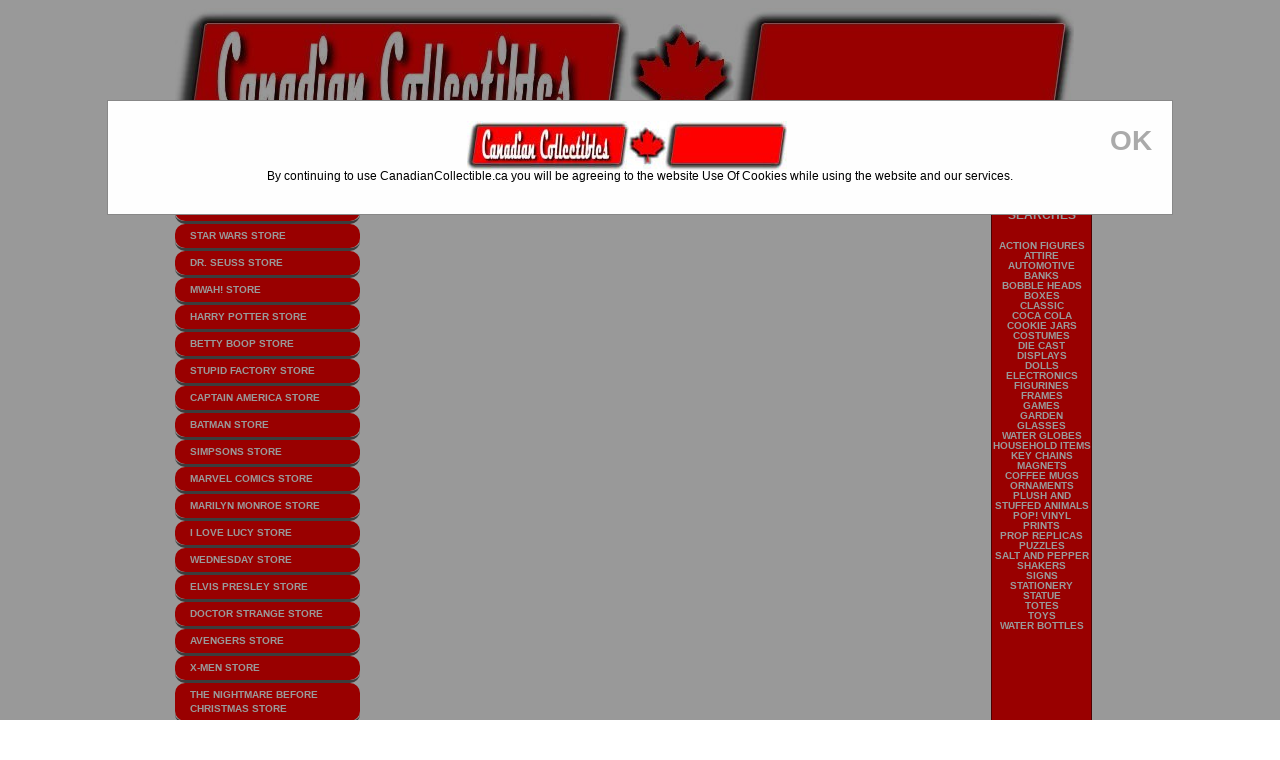

--- FILE ---
content_type: text/html
request_url: https://www.canadiancollectibles.ca/default.asp?action=add&prodnum=8874-27587
body_size: 28300
content:
<style>

/* The Modal (background) */
.modal {
  display: none; /* Hidden by default */
  position: fixed; /* Stay in place */
  z-index: 1; /* Sit on top */
  padding-top: 100px; /* Location of the box */
  left: 0;
  top: 0;
  width: 100%; /* Full width */
  height: 100%; /* Full height */
  overflow: auto; /* Enable scroll if needed */
  background-color: rgb(0,0,0); /* Fallback color */
  background-color: rgba(0,0,0,0.4); /* Black w/ opacity */
}

/* Modal Content */
.modal-content {
  background-color: #fefefe;
  margin: auto;
  padding: 20px;
  border: 1px solid #888;
  width: 80%;
}

/* The Close Button */
.close {
  color: #aaaaaa;
  float: right;
  font-size: 28px;
  font-weight: bold;
}

.close:hover,
.close:focus {
  color: #000;
  text-decoration: none;
  cursor: pointer;
}
</style>

<!DOCTYPE html PUBLIC "-//W3C//DTD HTML 4.01 Transitional//EN">
<html>
<head>
<title>CanadianCollectibles.ca | Star Wars, Marvel Comics, DC Comics, Star Trek, Disney, Walking Dead, Harry Potter, Game of Thrones | Shipping From Canada! </title>


<link rel="canonical" href="https://www.canadiancollectibles.ca/default.asp"/>
<meta http-equiv='x-dns-prefetch-control' content='on'>
<link rel="dns-prefetch" href="https://www.canadiancollectibles.ca/Productimages/">
<link rel="dns-prefetch" href="https://www.canadiancollectibles.ca/images/">
<link rel="dns-prefetch" href="https://www.canadiancollectibles.ca/images/">

<meta name="Author" content="canadiancollectibles.ca">
<META NAME="Generator" CONTENT="Designer:Richard Charest">
<meta name="description" content="Collectible Coffee mugs,Action Figures,Figurines,Pop! Vinyl figures, Movie and Television items shipping from Canada.">
<meta name="keywords" content="Coffee Mugs, Action Figures, toys, games,Pop! Vinyl,figurines, glasses, dolls, totes, automotive">
<meta name="classification" Content="Coffee Mugs, Action Figures, toys, games,Pop! Vinyl,figurines, glasses, dolls, totes, automotive">
<META HTTP-EQUIV="Content-Type" CONTENT="text/html; charset=iso-8859-1">
<META HTTP-EQUIV="keywords" content="Coffee Mugs, Action Figures, toys, games,Pop! Vinyl,figurines, glasses, dolls, totes, automotive"/>
<meta name="viewport" content="width=device-width, initial-scale=1">
<meta property="og:site_name" content="CanadianCollectibles.ca">
<meta http-equiv="Cache-Control" content="no-cache">
<meta name="robots" content="index,follow">
<META NAME="GOOGLEBOT" CONTENT="INDEX, FOLLOW">
<META NAME="GOOGLEBOT-MOBILE" CONTENT="INDEX, FOLLOW">
<meta name="revisit-after" content="1 Week">
<meta http-equiv="Last Modified" content="1/15/2026"/><meta http-equiv="pubdate" content="1/15/2026"/><meta name="language" content="EN">
<meta name="msvalidate.01" content="B0CA99E0BC9E20C562534DB0B446D6D2" />
<meta name="rating" content="gift,store">
<meta name="audience" content="Coffee Mugs, Action Figures, toys, games,Pop! Vinyl,figurines, glasses, dolls, totes, automotive"> 
<META NAME="URL" CONTENT="https://www.canadiancollectibles.ca">
<META NAME="VW96.objecttype" CONTENT="Coffee Mugs, Action Figures, toys, games,Pop! Vinyl,figurines, glasses, dolls, totes, automotive">
<META NAME="DC.Title" CONTENT="Coffee Mugs, Action Figures, toys, games,Pop! Vinyl,figurines, glasses, dolls, totes, automotive">
<META NAME="DC.Subject" CONTENT="Coffee Mugs, Action Figures, toys, games,Pop! Vinyl,figurines, glasses, dolls, totes, automotive">
<META NAME="DC.Description" CONTENT="Collectible Coffee mugs,Action Figures,Figurines,Pop! Vinyl figures, Movie and Television items shipping from Canada.">
<META NAME="DC.Coverage.PlaceName" CONTENT="Perth, Ontario, Canada">
<META NAME="DOCUMENTCOUNTRYCODE" CONTENT="CA">
<meta property="fb:admins" content="544675812"/>
<base href="https://www.canadiancollectibles.ca/">
<link rel="stylesheet" type="text/css" href="magnifier.css">
<script type="text/javascript" src="Event.js"></script>
<script type="text/javascript" src="Magnifier.js"></script>
<script type="text/javascript">
var evt = new Event(),
    m = new Magnifier(evt);
</script>
<style href>a {text-decoration: none} </style>
<style fprolloverstyle>A:hover {color: #000000}
</style>
<!--
Coffee Mugs, Action Figures, toys, games,Pop! Vinyl,figurines, glasses, dolls, totes, automotive-->
<link rel="shortcut icon" href="favicon.ico" >

<!-- Start of Booster Apps Seo-0.1-->
<script type="application/ld+json">
  {
    "@context": "https://schema.org",
    "@type": "Organization",
    "name": "www.CanadianCollectibles.ca",
    "url": "https://www.canadiancollectibles.ca",
    "description": "CanadianCollectibles.ca - Coffee mugs,Action Figures,Figurines,Pop! Vinyl figures, Movie and Television items shipping from Canada.","image": "https://www.canadiancollectibles.ca/images/header.jpg",
      "logo": "https://www.canadiancollectibles.ca/images/header.jpg","sameAs": ["https://www.facebook.com/profile.php?id=100057610083201"]
  }
</script>

<script type="application/ld+json">
  {
    "@context": "https://schema.org",
    "@type": "WebSite",
    "name": "www.CanadianCollectibles.ca",
    "url": "https://www.canadiancollectibles.ca",
    "potentialAction": {
      "@type": "SearchAction",
      "query-input": "required name=query",
      "target": "https://www.canadiancollectibles.ca/default.asp?action=menu&category={query}"
    }
  }
</script>
<!-- end of Booster Apps SEO -->

<link rel="stylesheet" type="text/css" href="930css.css">

</head>

<body>

<script type="text/javascript">
	<!--
		if (top.location!= self.location) {
			top.location = self.location.href="https://www.canadiancollectibles.ca"
		}
	//-->
</script>
<div id="fb-root">
</div>
<script>(function(d, s, id) {
  var js, fjs = d.getElementsByTagName(s)[0];
  if (d.getElementById(id)) return;
  js = d.createElement(s); js.id = id;
  js.src = "//connect.facebook.net/en_US/all.js#xfbml=1";
  fjs.parentNode.insertBefore(js, fjs);
}(document, 'script', 'facebook-jssdk'));
</script>
<div class="container">

	<div class="header">
 <a href="#">
	<img src="https://www.canadiancollectibles.ca/images/header.jpg" alt="Betty Boop, Biddys, Call of the Wolf,Coots, Hot Diggity, Y-Me Ranch | $14.50 flat rate shipping on all Canadian Orders" name="CanadianCollectibles Logo" width="899" height="137" id="CanadianCollectibles.ca" style="background-color: #FFFFFF; display:block;" /></a>
	<!-- end .header --></div>
<div align="center" class="header">
	<table class="table" border="0" cellpadding="0" cellspacing="0" width="894">
		<tr>
			<td width="324" height="51" background="https://www.canadiancollectibles.ca/images/searchbar_1x1.jpg">
			<form method="POST" action="default.asp" name="searchform" style="width: 324; height=10; position:relative; float:left; text-align:left; left:22; top:8">
				<input type="hidden" name="action" value="menu">
				<select size="1" name="category" style="font-family: Verdana; font-size: 10px" onchange="document.searchform.submit();return false;">
				<option value>search categories</option>
				
				<option value="acdc">AC/DC</option>
				
				<option value="addamsfamily">THE ADDAMS FAMILY</option>
				
				<option value="adultswim">ADULT SWIM</option>
				
				<option value="alien">ALIEN</option>
				
				<option value="animals">ANIMALS</option>
				
				<option value="attackontitan">ATTACK ON TITAN</option>
				
				<option value="attractives">ATTRACTIVES</option>
				
				<option value="audreyhepburn">AUDREY HEPBURN</option>
				
				<option value="avengers">AVENGERS</option>
				
				<option value="barbie">BARBIE</option>
				
				<option value="batman">BATMAN</option>
				
				<option value="beatles">BEATLES</option>
				
				<option value="bettyboop">BETTY BOOP</option>
				
				<option value="biddys">BIDDYS</option>
				
				<option value="bigbangtheory">THE BIG BANG THEORY</option>
				
				<option value="blackpanther">BLACK PANTHER</option>
				
				<option value="blackwidow">BLACK WIDOW</option>
				
				<option value="callofthewolf">CALL OF THE WOLF</option>
				
				<option value="captainamerica">CAPTAIN AMERICA</option>
				
				<option value="childsplay">CHILDS PLAY</option>
				
				<option value="cocacola">COCA-COLA</option>
				
				<option value="coots">COOTS</option>
				
				<option value="coraline">CORALINE</option>
				
				<option value="dccomics">DC COMICS</option>
				
				<option value="deadpool">DEADPOOL</option>
				
				<option value="disney">DISNEY</option>
				
				<option value="doctorstrange">DOCTOR STRANGE</option>
				
				<option value="dracula">DRACULA</option>
				
				<option value="dragonballz">DRAGON BALL Z</option>
				
				<option value="drseuss">DR. SEUSS</option>
				
				<option value="elvis">ELVIS PRESLEY</option>
				
				<option value="evildead">EVIL DEAD</option>
				
				<option value="fairytail">FAIRY TAIL</option>
				
				<option value="fallout">FALLOUT</option>
				
				<option value="fantasticfour">FANTASTIC FOUR</option>
				
				<option value="fantasyfigure">FANTASY FIGURES</option>
				
				<option value="fisherprice">FISHER-PRICE</option>
				
				<option value="fivenightsatfreddys">FIVE NIGHTS AT FREDDYS</option>
				
				<option value="foreverinbluejeans">FOREVER IN BLUE JEANS</option>
				
				<option value="fortnite">FORTNITE</option>
				
				<option value="fridaythe13th">FRIDAY THE 13TH</option>
				
				<option value="frozen">FROZEN</option>
				
				<option value="funko">FUNKO</option>
				
				<option value="gameofthrones">GAME OF THRONES</option>
				
				<option value="games">GAMES</option>
				
				<option value="godzilla">GODZILLA</option>
				
				<option value="greenlantern">GREEN LANTERN</option>
				
				<option value="gremlins">GREMLINS</option>
				
				<option value="guardiansofthegalaxy">GUARDIANS OF THE GALAXY</option>
				
				<option value="gumby">GUMBY</option>
				
				<option value="halloween">HALLOWEEN</option>
				
				<option value="halo">HALO</option>
				
				<option value="happybirthday">HAPPY BIRTHDAY</option>
				
				<option value="harleyquinn">HARLEY QUINN</option>
				
				<option value="harrypotter">HARRY POTTER</option>
				
				<option value="hellokitty">HELLO KITTY</option>
				
				<option value="heman">HE-MAN AND THE MASTERS OF THE UNIVERSE</option>
				
				<option value="hoadc">HORSE OF A DIFFERENT COLOR</option>
				
				<option value="horror">HORROR</option>
				
				<option value="hotdiggity">HOT DIGGITY</option>
				
				<option value="hotwheels">HOT WHEELS</option>
				
				<option value="hulk">INCREDIBLE HULK</option>
				
				<option value="ilovelucy">I LOVE LUCY</option>
				
				<option value="ironman">IRON MAN</option>
				
				<option value="it">IT</option>
				
				<option value="jimihendrix">JIMI HENDRIX</option>
				
				<option value="johnwayne">JOHN WAYNE</option>
				
				<option value="jurassicpark">JURASSIC PARK</option>
				
				<option value="justiceleague">JUSTICE LEAGUE</option>
				
				<option value="killerklowns">KILLER KLOWNS FROM OUTER SPACE</option>
				
				<option value="krampus">KRAMPUS</option>
				
				<option value="lastairbender">THE LAST AIRBENDER</option>
				
				<option value="livingdeaddolls">LIVING DEAD DOLLS</option>
				
				<option value="lordoftherings">THE LORD OF THE RINGS</option>
				
				<option value="loveis">LOVE ISâ€¦</option>
				
				<option value="magicthegathering">MAGIC THE GATHERING</option>
				
				<option value="marilyn">MARILYN MONROE</option>
				
				<option value="marvelcomics">MARVEL COMICS</option>
				
				<option value="mattel">MATTEL</option>
				
				<option value="misterrogers">MISTER ROGERS NEIGHBORHOOD</option>
				
				<option value="moonknight">MOON KNIGHT</option>
				
				<option value="msmarvel">MS. MARVEL</option>
				
				<option value="music">MUSIC</option>
				
				<option value="mwah">MWAH!</option>
				
				<option value="nasa">NASA</option>
				
				<option value="nationallampoon">NATIONAL LAMPOON</option>
				
				<option value="nfl">NATIONAL FOOTBALL LEAGUE</option>
				
				<option value="nightmarebeforechristmas">THE NIGHTMARE BEFORE CHRISTMAS</option>
				
				<option value="nightmareonelmstreet">A NIGHTMARE ON ELM STREET</option>
				
				<option value="nintendo">NINTENDO</option>
				
				<option value="novelties">NOVELTIES</option>
				
				<option value="onepiece">ONE PIECE</option>
				
				<option value="ouija">OUIJA</option>
				
				<option value="ozzyosbourne">OZZY OSBOURNE</option>
				
				<option value="pacman">PAC-MAN</option>
				
				<option value="peanuts">PEANUTS</option>
				
				<option value="pinkfloyd">PINK FLOYD</option>
				
				<option value="predator">PREDATOR</option>
				
				<option value="punisher">THE PUNISHER</option>
				
				<option value="pusheen">PUSHEEN THE CAT</option>
				
				<option value="rickandmorty">RICK AND MORTY</option>
				
				<option value="rollingstones">ROLLING STONES</option>
				
				<option value="schittscreek">SCHITTS CREEK</option>
				
				<option value="sesamestreet">SESAME STREET</option>
				
				<option value="simpsons">SIMPSONS</option>
				
				<option value="smokeybear">SMOKEY BEAR</option>
				
				<option value="southpark">SOUTH PARK</option>
				
				<option value="spiderman">SPIDER-MAN</option>
				
				<option value="startrek">STAR TREK</option>
				
				<option value="starwars">STAR WARS</option>
				
				<option value="strawberryshortcake">STRAWBERRY SHORTCAKE</option>
				
				<option value="stupidfactory">STUPID FACTORY</option>
				
				<option value="superman">SUPERMAN</option>
				
				<option value="teenagemutantninjaturtles">TEENAGE MUTANT NINJA TURTLES</option>
				
				<option value="terrifier">TERRIFIER</option>
				
				<option value="texaschainsawmassacre">TEXAS CHAINSAW MASSACRE</option>
				
				<option value="thor">THE MIGHTY THOR</option>
				
				<option value="tombraider">TOMB RAIDER</option>
				
				<option value="transformers">TRANSFORMERS</option>
				
				<option value="tusk">TUSK ELEPHANTS</option>
				
				<option value="twilightzone">THE TWILIGHT ZONE</option>
				
				<option value="valerian">VALERIAN</option>
				
				<option value="videogame">VIDEO GAMES</option>
				
				<option value="vintagehumor">RETRO HUMOR</option>
				
				<option value="walkingdead">THE WALKING DEAD</option>
				
				<option value="warhammer">WARHAMMER 40,000</option>
				
				<option value="wednesday">WEDNESDAY</option>
				
				<option value="wizardofoz">THE WIZARD OF OZ</option>
				
				<option value="wolverine">WOLVERINE</option>
				
				<option value="wonderwoman">WONDER WOMAN</option>
				
				<option value="xmen">X-MEN</option>
				
				<option value="ymeranch">Y ME RANCH</option>
				
				<option value="yokaiwatch">YO-KAI WATCH</option>
				
				<option value="zelda">THE LEGEND OF ZELDA</option>
				
				<option value="zombies">ZOMBIES</option>
				</select>
			</form>
			</td>
			</form>
			<td width="84" height="51" align="center" valign="top">
			<img src="https://www.canadiancollectibles.ca/images/searchfillnoshadow.jpg" border="0"</td>
			<td width="91" height="51" align="center" valign="top">
			<a href="default.asp?action=contact" onmousedown="if(document.images) document.contactimage.src='images/contactnoshadow.jpg';" onmouseover="if(document.images) document.contactimage.src='images/contactnoshadow.jpg';" onmouseout="if(document.images) document.contactimage.src='images/contactshadow.jpg';">
			<img name="contactimage" src="https://www.canadiancollectibles.ca/images/contactshadow.jpg" width="91" height="51" border="0" alt=""></a></td>
			<td width="109" height="51" align="center" valign="top">
			<a href="default.asp?action=shipping" onmousedown="if(document.images) document.shippingimage.src='images/shippingnoshadow.jpg';" onmouseover="if(document.images) document.shippingimage.src='images/shippingnoshadow.jpg';" onmouseout="if(document.images) document.shippingimage.src='images/shippingshadow.jpg';">
			<img name="shippingimage" src="https://www.canadiancollectibles.ca/images/shippingshadow.jpg" width="109" height="51" border="0" alt=""></a></td>
			<td width="121" height="51" align="center" valign="top" border="0">
			<a href="default.asp?action=viewcart" onmousedown="if(document.images) document.viewcartimage.src='images/viewcartnoshadow.jpg';" onmouseover="if(document.images) document.viewcartimage.src='images/viewcartnoshadow.jpg';" onmouseout="if(document.images) document.viewcartimage.src='images/viewcartshadow.jpg';">
			<img name="viewcartimage" src="https://www.canadiancollectibles.ca/images/viewcartshadow.jpg" width="121" height="51" border="0" alt=""></a></td>
			<td width="197" height="51" align="center" valign="top" border="0">
			<a href="default.asp?action=checkout" onmousedown="if(document.images) document.checkoutimage.src='images/checkoutnoshadow.jpg';" onmouseover="if(document.images) document.checkoutimage.src='images/checkoutnoshadow.jpg';" onmouseout="if(document.images) document.checkoutimage.src='images/checkoutshadow.jpg';">
			<img name="checkoutimage" src="https://www.canadiancollectibles.ca/images/checkoutshadow.jpg" width="197" height="51" border="0" alt=""></a>
			</td>
		</tr>
	</table>
</div>

<div class="sidebar1">
	 
<ul class="nav">
 		
 		
 		<li><b><a href="default.asp?action=menu&mnID=43&category=vintagehumor">
		<font size="1">RETRO HUMOR STORE</a></b></font></li>

 		
 		<li><b><a href="default.asp?action=menu&mnID=47&category=starwars">
		<font size="1">STAR WARS STORE</a></b></font></li>

 		
 		<li><b><a href="default.asp?action=menu&mnID=23&category=drseuss">
		<font size="1">DR. SEUSS STORE</a></b></font></li>

 		
 		<li><b><a href="default.asp?action=menu&mnID=45&category=mwah">
		<font size="1">MWAH! STORE</a></b></font></li>

 		
 		<li><b><a href="default.asp?action=menu&mnID=81&category=harrypotter">
		<font size="1">HARRY POTTER STORE</a></b></font></li>

 		
 		<li><b><a href="default.asp?action=menu&mnID=1&category=bettyboop">
		<font size="1">BETTY BOOP STORE</a></b></font></li>

 		
 		<li><b><a href="default.asp?action=menu&mnID=12&category=stupidfactory">
		<font size="1">STUPID FACTORY STORE</a></b></font></li>

 		
 		<li><b><a href="default.asp?action=menu&mnID=27&category=captainamerica">
		<font size="1">CAPTAIN AMERICA STORE</a></b></font></li>

 		
 		<li><b><a href="default.asp?action=menu&mnID=20&category=batman">
		<font size="1">BATMAN STORE</a></b></font></li>

 		
 		<li><b><a href="default.asp?action=menu&mnID=56&category=simpsons">
		<font size="1">SIMPSONS STORE</a></b></font></li>

 		
 		<li><b><a href="default.asp?action=menu&mnID=54&category=marvelcomics">
		<font size="1">MARVEL COMICS STORE</a></b></font></li>

 		
 		<li><b><a href="default.asp?action=menu&mnID=18&category=marilyn">
		<font size="1">MARILYN MONROE STORE</a></b></font></li>

 		
 		<li><b><a href="default.asp?action=menu&mnID=11&category=ilovelucy">
		<font size="1">I LOVE LUCY STORE</a></b></font></li>

 		
 		<li><b><a href="default.asp?action=menu&mnID=788&category=wednesday">
		<font size="1">WEDNESDAY STORE</a></b></font></li>

 		
 		<li><b><a href="default.asp?action=menu&mnID=17&category=elvis">
		<font size="1">ELVIS PRESLEY STORE</a></b></font></li>

 		
 		<li><b><a href="default.asp?action=menu&mnID=552&category=doctorstrange">
		<font size="1">DOCTOR STRANGE STORE</a></b></font></li>

 		
 		<li><b><a href="default.asp?action=menu&mnID=80&category=avengers">
		<font size="1">AVENGERS STORE</a></b></font></li>

 		
 		<li><b><a href="default.asp?action=menu&mnID=97&category=xmen">
		<font size="1">X-MEN STORE</a></b></font></li>

 		
 		<li><b><a href="default.asp?action=menu&mnID=126&category=nightmarebeforechristmas">
		<font size="1">THE NIGHTMARE BEFORE CHRISTMAS STORE</a></b></font></li>

 		
 		<li><b><a href="default.asp?action=menu&mnID=64&category=ironman">
		<font size="1">IRON MAN STORE</a></b></font></li>

 		
 		<li><b><a href="default.asp?action=menu&mnID=46&category=hulk">
		<font size="1">INCREDIBLE HULK STORE</a></b></font></li>

 		
 		<li><b><a href="default.asp?action=menu&mnID=71&category=disney">
		<font size="1">DISNEY STORE</a></b></font></li>

 		
 		<li><b><a href="default.asp?action=menu&mnID=2&category=biddys">
		<font size="1">BIDDYS STORE</a></b></font></li>

 		
 		<li><b><a href="default.asp?action=menu&mnID=49&category=happybirthday">
		<font size="1">HAPPY BIRTHDAY STORE</a></b></font></li>

 		
 		<li><b><a href="default.asp?action=menu&mnID=771&category=zelda">
		<font size="1">THE LEGEND OF ZELDA STORE</a></b></font></li>

 		
 		<li><b><a href="default.asp?action=menu&mnID=9&category=ymeranch">
		<font size="1">Y ME RANCH STORE</a></b></font></li>

 		
 		<li><b><a href="default.asp?action=menu&mnID=41&category=wonderwoman">
		<font size="1">WONDER WOMAN STORE</a></b></font></li>

 		
 		<li><b><a href="default.asp?action=menu&mnID=766&category=warhammer">
		<font size="1">WARHAMMER 40,000 STORE</a></b></font></li>

 		
 		<li><b><a href="default.asp?action=menu&mnID=75&category=thor">
		<font size="1">THE MIGHTY THOR STORE</a></b></font></li>

 		
 		<li><b><a href="default.asp?action=menu&mnID=24&category=startrek">
		<font size="1">STAR TREK STORE</a></b></font></li>

 		
 		<li><b><a href="default.asp?action=menu&mnID=610&category=music">
		<font size="1">MUSIC STORE</a></b></font></li>

 		
 		
			<li><b><a href="default.asp?action=productlist">PRODUCT LIST</a></b>
				
		<li></li>
	</ul>
</div>
<!-- end .sidebar1 -->
<div class="content">
	 </div>
<!-- end .content -->
<div class="sidebar2">
	<div class="sidebar2container">
		<h5 style="color:#FFFFFF;padding:0px;"><b>QUICK SEARCHES</b></h5>
		<h6 style="padding:0px;"> <a href="default.asp?action=search&subcategory=actionfigure" style="color:#FFFFFF;padding:0px;">ACTION FIGURES</a><br> <a href="default.asp?action=search&subcategory=attire" style="color:#FFFFFF;padding:0px;">ATTIRE</a><br> <a href="default.asp?action=search&subcategory=automotive" style="color:#FFFFFF;padding:0px;">AUTOMOTIVE</a><br> <a href="default.asp?action=search&subcategory=bank" style="color:#FFFFFF;padding:0px;">BANKS</a><br> <a href="default.asp?action=search&subcategory=bobble" style="color:#FFFFFF;padding:0px;">BOBBLE HEADS</a><br> <a href="default.asp?action=search&subcategory=box" style="color:#FFFFFF;padding:0px;">BOXES</a><br> <a href="default.asp?action=search&subcategory=classicbetty" style="color:#FFFFFF;padding:0px;">CLASSIC</a><br> <a href="default.asp?action=search&subcategory=cocacola" style="color:#FFFFFF;padding:0px;">COCA COLA</a><br> <a href="default.asp?action=search&subcategory=cookiejar" style="color:#FFFFFF;padding:0px;">COOKIE JARS</a><br> <a href="default.asp?action=search&subcategory=costume" style="color:#FFFFFF;padding:0px;">COSTUMES</a><br> <a href="default.asp?action=search&subcategory=diecast" style="color:#FFFFFF;padding:0px;">DIE CAST</a><br> <a href="default.asp?action=search&subcategory=display" style="color:#FFFFFF;padding:0px;">DISPLAYS</a><br> <a href="default.asp?action=search&subcategory=doll" style="color:#FFFFFF;padding:0px;">DOLLS</a><br> <a href="default.asp?action=search&subcategory=electronics" style="color:#FFFFFF;padding:0px;">ELECTRONICS</a><br> <a href="default.asp?action=search&subcategory=figurine" style="color:#FFFFFF;padding:0px;">FIGURINES</a><br> <a href="default.asp?action=search&subcategory=frame" style="color:#FFFFFF;padding:0px;">FRAMES</a><br> <a href="default.asp?action=search&subcategory=game" style="color:#FFFFFF;padding:0px;">GAMES</a><br> <a href="default.asp?action=search&subcategory=garden" style="color:#FFFFFF;padding:0px;">GARDEN</a><br> <a href="default.asp?action=search&subcategory=glass" style="color:#FFFFFF;padding:0px;">GLASSES</a><br> <a href="default.asp?action=search&subcategory=globe" style="color:#FFFFFF;padding:0px;">WATER GLOBES</a><br> <a href="default.asp?action=search&subcategory=household" style="color:#FFFFFF;padding:0px;">HOUSEHOLD ITEMS</a><br> <a href="default.asp?action=search&subcategory=keychain" style="color:#FFFFFF;padding:0px;">KEY CHAINS</a><br> <a href="default.asp?action=search&subcategory=magnet" style="color:#FFFFFF;padding:0px;">MAGNETS</a><br> <a href="default.asp?action=search&subcategory=mug" style="color:#FFFFFF;padding:0px;">COFFEE MUGS</a><br> <a href="default.asp?action=search&subcategory=ornament" style="color:#FFFFFF;padding:0px;">ORNAMENTS</a><br> <a href="default.asp?action=search&subcategory=plush" style="color:#FFFFFF;padding:0px;">PLUSH AND STUFFED ANIMALS</a><br> <a href="default.asp?action=search&subcategory=popvinyl" style="color:#FFFFFF;padding:0px;">POP! VINYL</a><br> <a href="default.asp?action=search&subcategory=print" style="color:#FFFFFF;padding:0px;">PRINTS</a><br> <a href="default.asp?action=search&subcategory=propreplica" style="color:#FFFFFF;padding:0px;">PROP REPLICAS</a><br> <a href="default.asp?action=search&subcategory=puzzle" style="color:#FFFFFF;padding:0px;">PUZZLES</a><br> <a href="default.asp?action=search&subcategory=saltandpepper" style="color:#FFFFFF;padding:0px;">SALT AND PEPPER SHAKERS</a><br> <a href="default.asp?action=search&subcategory=sign" style="color:#FFFFFF;padding:0px;">SIGNS</a><br> <a href="default.asp?action=search&subcategory=stationary" style="color:#FFFFFF;padding:0px;">STATIONERY</a><br> <a href="default.asp?action=search&subcategory=statue" style="color:#FFFFFF;padding:0px;">STATUE</a><br> <a href="default.asp?action=search&subcategory=tote" style="color:#FFFFFF;padding:0px;">TOTES</a><br> <a href="default.asp?action=search&subcategory=toy" style="color:#FFFFFF;padding:0px;">TOYS</a><br> <a href="default.asp?action=search&subcategory=waterbottle" style="color:#FFFFFF;padding:0px;">WATER BOTTLES</a><br></h6> <br>
    

</div>
	<!-- end .sidebar2 --></div>

<div class="clearfloat">
</div>
<div class="footer">
<table width="100%"><tr><td width="18%">

</td><td width="82%" rowspan="2" align="center">
<h4 style="color:#FFFFFF;"><b>CanadianCollectibles.ca</b><br>1811 Shannonville Road<br>Corbyville,Ontario,Canada<br>K0K 1V0<br>(343)362-2661</h4></td></tr><tr><td>
<!-- AFS Analytics V7- Web Analytics 7.0 -->
<script type='text/javascript'>
(function(i,s,o,g,r,a,m){i['AfsAnalyticsObject']=r;i[r]=i[r]||function(){(i[r].q=i[r].q||[]).push(arguments)},i[r].l=1*new Date();a=s.createElement(o),m=s.getElementsByTagName(o)[0];a.async=1;a.src=g;m.parentNode.insertBefore(a,m)})(window,document,'script','https://code.afsanalytics.com/js2/analytics.js','aa');
aa('create', '00834687','auto');
aa('set', 'autotrack', 'on');
aa('set', 'autotrack.iframe', 'dataset');
aa('send', 'pageview');
</script>
<!-- End AFS Analytics --></td></tr></table>

<!-- end .footer --></div>
<!-- end .container --></div>

<!-- The Modal -->
<div id="myModal" class="modal">

  <!-- Modal content -->
  <div class="modal-content">
    <span class="close">OK</span>
    <p align="center"><img border="0" src="../images/header320.jpg" width="320" height="49"><br>
    By continuing to use CanadianCollectible.ca you will be agreeing to the website Use Of Cookies while using the website and our services.</p>
  </div>

</div>

<script>
// Get the modal
var modal = document.getElementById("myModal");

// Get the <span> element that closes the modal
var span = document.getElementsByClassName("close")[0];

// When the user clicks the button, open the modal 
	window.onload = function() {
  modal.style.display = "block";
}

// When the user clicks on <span> (x), close the modal
span.onclick = function() {
  modal.style.display = "none";
}

// When the user clicks anywhere outside of the modal, close it
window.onclick = function(event) {
  if (event.target == modal) {
    modal.style.display = "none";
  }
}
</script>
</body>

</html>